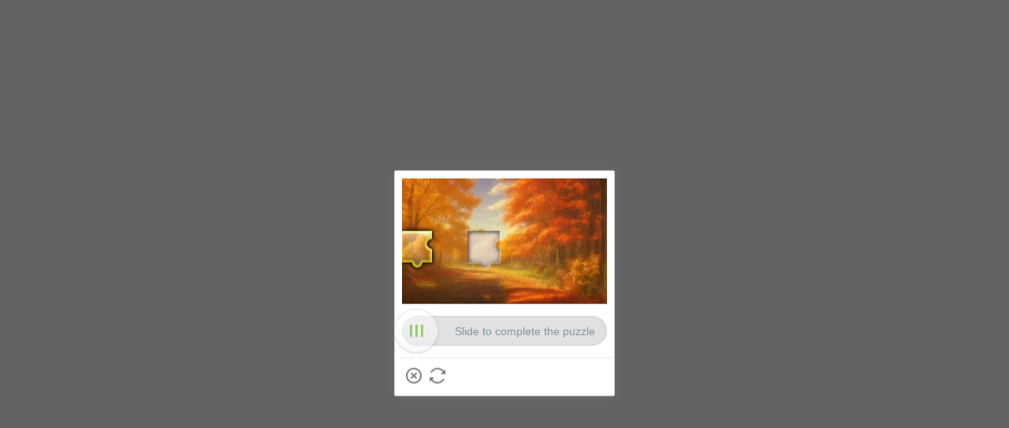

--- FILE ---
content_type: application/javascript
request_url: https://sheinm.ltwebstatic.com/pwa_dist/assets/4670.566bf36beed136087214.js
body_size: 1645
content:
"use strict";(self.webpackChunkSHEIN_M_PWA=self.webpackChunkSHEIN_M_PWA||[]).push([[4670],{206692:(e,o,t)=>{t.d(o,{YH:()=>s,bf:()=>l,tO:()=>c,wm:()=>u});t(684074);var n=t(725019),r=t(453516),a=t(989337),i=t(725599);const l={url:["/creatorcenter","/affiliate","/affiliateprogram","/sns-giftcard","/sns-wallet","user/login","user/prime","user/sheinsaver","user/primefreetrial","/local-warehouse","/cart"],queryRule:{from:"creatorcenter"},regRule:{storePage:["store/home$"]},pathIncludes:["help-center"]},s={keys:["coupon-pkg-black-list","pwa_register_back_close_coupon_popup"],namespace:"customer"};function c(e,o=!1){o&&(a.u7.operationMonitor({code:"665",show_judge:0,remark:e}),(0,r.Cm)({isLogin:(0,n.W5)(),remark:e}),(0,r.ur)({isLogin:(0,n.W5)(),type:6}))}const u=({cmcResult:e,analysisReport:o=!1})=>{var t;const n=(0,i.J)(location.search),r=location.pathname,a=location.href;if(((null==e?void 0:e.url)||[]).some(e=>a.indexOf(e)>-1&&(c(`屏蔽CMC命中页面:${e}`,o),!0)))return!1;const{langPath:l}=gbCommonInfo;if(r.startsWith(`${l}/campaign`)&&1==(null===(t=gbCommonInfo)||void 0===t||null===(t=t.contextForSSR)||void 0===t?void 0:t.isCouponPopUp))return!0;const{regRule:s={}}=e,u=Object.keys(s),p=[];u.forEach(e=>{let o=s[e];o=o.map(e=>new RegExp(e)),p.push({key:e,regExps:o})});if(p.some(({key:e,regExps:t})=>!!t.some(e=>e.test(r))&&(c(`CMC 正则匹配路由不匹配 ${e}`,o),!0)))return!1;const{queryRule:m={}}=e,d=Object.keys(m);if(null==d?void 0:d.some(e=>n[e]==m[e]&&(c(`CMC query参数不匹配 ${e}: ${n[e]}`,o),!0)))return!1;const{pathIncludes:h=[]}=e;return!(null==h?void 0:h.some(e=>!!r.includes(e)&&(c(`CMC pathname 不匹配 ${r}: ${e}`,o),!0)))}},304670:(e,o,t)=>{t.r(o);var n=t(123626),r=t(684074),a=t(725019),i=t(194858),l=t(525089),s=t(477037),c=t(206692),u=t(369562);const p=e=>e&&Date.now()-e<864e5;n.A.register(l.R2.COUPON_REVISIT,()=>t.e(50714).then(t.bind(t,550714)),{priority:l.WT[l.R2.COUPON_REVISIT],type:l.WZ.MARKETING,watchRouter:!0,pathList:[{to:["config_index"]}],condition:e=>!(0,s.hb)()&&((0,s.hh)(),u.JP.condition(e)),onBeforeShow:async e=>{var o;if((0,i.pW)())return!1;if(window.isClientBot)return!1;const t=c.YH.keys[0],n=(null===(o=e.extraInfo)||void 0===o||null===(o=o.cmcResult)||void 0===o?void 0:o[t])||null||c.bf;if(!(0,c.wm)({cmcResult:n}))return!1;const l=(0,r.getLocalStorage)("useCouponLastTime")||null,u=(0,r.getLocalStorage)("couponPackageLastTime")||null;return!p(l)&&!p(u)&&(!await(0,s.Vw)()&&(0,a.W5)())}})},477037:(e,o,t)=>{t.d(o,{Vw:()=>p,hb:()=>s,hh:()=>u});var n=t(921269),r=t.n(n),a=t(829230);const i=[/sellingpoint-(\d+)-(\d+)-.+\.html$/,/.+-c-(\d+)\.html$/,/((\w+)\/)?.+-sc-([A-Za-z0-9]+)\.html$/,/([a-z0-9]+-picks|romwe-[a-z]+|promo-discount)(-list-([a-zA-Z0-9]+))?\.html/,/coupon-product\.html$/,/pdsearch\/([^\/]+)\/?$/],l=[/.+-c-(\d+)\.html$/,/pdsearch\/([^\/]+)\/?$/],s=()=>{var e;if(!i.find(e=>e.test(location.pathname)))return!1;const o=`oneClickPayGuid_${a.A.get({key:"memberId",actionType:"globPopupModal/OneClickPayGuide"})||""}`,t=localStorage.getItem(o),n=null===(e=window)||void 0===e||null===(e=e.gbCommonInfo)||void 0===e||null===(e=e.contextForSSR)||void 0===e||null===(e=e.bffFilterInfo)||void 0===e?void 0:e.bannerTag;return"1"===(null==n?void 0:n.hasOneClickTag)&&!t};let c=null;const u=()=>{c||(c=new(r())(e=>{var o;if(!l.find(e=>e.test(location.pathname)))return e(!1);const t=setTimeout(()=>{clearTimeout(t),e(!!document.querySelector(".voucher-popup__main"))},5e3);null===(o=window.appEventCenter)||void 0===o||o.on("firstGoldPopup",o=>{clearTimeout(t),e(o)})}))},p=async()=>await c}}]);
//# sourceMappingURL=4670.566bf36beed136087214.js.map

--- FILE ---
content_type: application/javascript
request_url: https://sheinm.ltwebstatic.com/pwa_dist/assets/174-87a1dbec221a91132870.js
body_size: 8100
content:
"use strict";(self.webpackChunkSHEIN_M_PWA=self.webpackChunkSHEIN_M_PWA||[]).push([[174],{325459:(e,t,n)=>{n.d(t,{q:()=>Ee});var s=n(192656),r=n(569398),i=n(38796),a=n.n(i),o=n(921269),d=n.n(o),c=n(835889);const u=["sada","sa"],l=["publisher","context"],p=["vueVersion","eId","observerOptions"];var h,b,g,f,m,v,y,_,w,I,x,A,$,E,O,S,C,D,T=Object.defineProperty,M=(e,t,n)=>(((e,t,n)=>{t in e?T(e,t,{enumerable:!0,configurable:!0,writable:!0,value:n}):e[t]=n})(e,"symbol"!=typeof t?t+"":t,n),n),N=(e,t,n)=>{if(!t.has(e))throw TypeError("Cannot "+n)},k=(e,t,n)=>(N(e,t,"read from private field"),n?n.call(e):t.get(e)),P=(e,t,n)=>{if(t.has(e))throw TypeError("Cannot add the same private member more than once");t instanceof WeakSet?t.add(e):t.set(e,n)},j=(e,t,n,s)=>(N(e,t,"write to private field"),s?s.call(e,n):t.set(e,n),n),W=(e,t,n)=>(N(e,t,"access private method"),n);const L=new Map,R={get:e=>L.get(e),has:e=>L.has(e),set:(e,t)=>(L.set(e,t),L),delete(e){L.delete(e)}},Q="[sa-event-center]";let V="error";const B={all:0,debug:10,info:20,warning:30,error:40,off:50},J=new Proxy(console,{get(e,t,n){if("setLevel"===t)return e=>{V=e};if(!Reflect.has(e,t))return()=>{};const s=Reflect.get(e,t,n);return(...n)=>{if(!(B[t]<B[V]))return s.apply(e,[Q,...n].concat([]))}}});J.setLevel("info");const q=function(e){return e&&/^[12](-\d+){2,4}$/.test(e)},H=e=>e&&/^\w+(?:\.(page_|comp_)[\w-]+(?:\.[\w-]+)?)?$/.test(e),U=function(e){var t,n;if(!e||q(e))return e;if(e.indexOf("：")>=0)throw new Error("please use english colon.");let[s,r]=e.split(/:/),[i,o,d]=s.split(".");return r=r||"",{evName:i?a()(i).call(i):"",pageName:a()(t=o||"common").call(t),eId:a()(n=d||"").call(n),evSegment:[i,o,d].filter(e=>e&&a()(e).call(e)).join("."),modifiers:r.split(".").filter(e=>e&&a()(e).call(e))}};function F(e=0){const t=this;return function(n,...s){const r=()=>{if(!n||"function"!=typeof n)return;n.bind(t,...s)()};e?setTimeout(r,e):r()}}function z(){return z.prefix+"_"+ ++z.start}function G(e,t){return t=t||3,"undefined"==typeof window?{}:3===+t?e:{inserted:e.mounted,componentUpdated:e.updated,unbind:e.unmounted}}function K(){if("undefined"==typeof window)return"";return(window.gbCommonInfo||{PLATFORM:""}).PLATFORM||""}z.start=z.start||0,z.prefix=Number(Math.random().toString().slice(3,6)+Date.now()).toString(36);const Y=e=>{const t=e.value;return!t||!t.id},X=e=>({set:(t,n)=>(t[e]=n,n),get:t=>t?t[e]:t,updateBindValue(e,t){const n=this.get(e);return n?R.set(n,t.value):null},getBindValue(e){const t=this.get(e);return t?R.get(t):null},clear(e){const t=this.get(e);if(!t)return null;setTimeout(()=>{R.delete(t)},"PWA"!==K()?0:1100)}});function Z(e,t){const n=U(e);return n&&"object"==typeof n&&t?e+(n.eId?"_":".")+t:e}const ee=e=>`${e}_${z()}`;class te{constructor(){this.pageOptions={},this.subscriber={},this.unSendEvent={},this.has=Object.prototype.hasOwnProperty}_setPageOptions(e,t={}){e&&(this.pageOptions[e]=t)}_getPageOptions(e){if(e)return this.pageOptions[e]}publish({target:e=null,daId:t=null,bindData:n=null,sendType:s="event",extraData:r={},parsed:i={}}={}){t&&(this.has.call(this.subscriber,t)?q(t)?this.subscriber[t].sendType.includes(s)&&this.subscriber[t].handler({target:e,extraData:r,bindData:n}):this.subscriber[t]&&this.subscriber[t]({target:e,extraData:r,bindData:n,parsed:i}):this.pushEventInQueue({target:e,daId:t,sendType:s,extraData:r,bindData:n}))}subscribe({daId:e=null,handler:t=null,sendType:n=!1}={}){if(e&&t&&!this.has.call(this.subscriber,e)){if(q(e))return this.subscriber[e]={sendType:n,handler:t},void this.executeEventInQueue({daId:e,handler:t,sendType:n});this.subscriber[e]=t,this.executeEventInQueue({daId:e,handler:t})}}unsubscribe(e){e.forEach(e=>{this.subscriber.hasOwnProperty(e)&&delete this.subscriber[e]})}pushEventInQueue({target:e=null,daId:t=null,sendType:n="event",bindData:s=null,extraData:r={}}={}){this.has.call(this.unSendEvent,t)||(this.unSendEvent[t]=[]),this.unSendEvent[t].push({target:e,daId:t,sendType:n,bindData:s,extraData:r})}executeEventInQueue({daId:e=null,handler:t=null,sendType:n=[]}={}){if(!this.has.call(this.unSendEvent,e)||this.unSendEvent[e].length<=0)return;let s=this.unSendEvent[e].length;for(;s>0;){let r=this.unSendEvent[e].shift();n.includes(r.sendType)&&t&&t({target:r.target,extraData:r.extraData,bindData:r.bindData}),--s}}}class ne{constructor({controlCenter:e=null}={}){this.controlCenter=e}notify({target:e=null,daId:t=null,sendType:n="event",bindData:s=null,extraData:r={},parsed:i={}}={}){t&&this.controlCenter.publish({target:e,daId:t,sendType:n,extraData:r,bindData:s,parsed:i})}}const se=(e,t)=>e?t.reduce((t,n)=>(Object.prototype.hasOwnProperty.call(e,n)&&(t[n]=e[n]),t),{}):{},re=(e,t)=>e?t&&0!==t.length?t.reduce((e,t)=>(delete e[t],e),(0,s.A)({},e)):e:{},ie="undefined"!=typeof window?window:{};ie.G_SA_TRACK=ie.G_SA_TRACK||{};const ae=()=>{};let oe={v2:ae,getMapping:null,legacyAbcd:{addSubscriber:ae,triggerNotice:ae,getExposeInstance:ae,importAbcdCode:ae}};const de=new Proxy({},{get:(e,t)=>{const n=ie.G_SA_TRACK.__asyncImports;return oe.hasOwnProperty(t)?(n||oe)[t]:null}});let ce=!1;const ue={pc:"she_dist",h5:"sh5_dist",pwa:"pwa_dist"};if("undefined"!=typeof window&&"undefined"!=typeof gbCommonInfo){const{PUBLIC_CDN:e="",PLATFORM:t="PC"}=gbCommonInfo;window.__webpack_public_path__=`${e}/${ue[t.toLowerCase()]}/assets/`}"undefined"!=typeof window&&(ce=!0);const le=async e=>{if(!e||"string"!=typeof e)return d().resolve();let t=e.split("-")||[],n=[];try{let e=t[0]||"0";if(!aTagMap[e])throw new Error(`aTag: ${e} undefined from aTagMap: ${JSON.stringify(aTagMap)}`);n.push(aTagMap[e]);let s=t[1]||"0";if(!bTagMap[`${e}-${s}`])throw new Error(`bTag: ${e}-${s} undefined from bTagMap: ${JSON.stringify(bTagMap)}`);if(n.push(bTagMap[`${e}-${s}`]),"1"===e){let r=t[2]||"0";if(!cTagMap[`${e}-${s}-${r}`])throw new Error(`cTag: ${e}-${s}-${r} undefined from cTabMap: ${JSON.stringify(cTagMap)}`);n.push(cTagMap[`${e}-${s}-${r}`])}return de.legacyAbcd.importAbcdCode(`${n.join("/")}`)}catch(e){return console.error(e),d().resolve()}},pe=Object.create(null);let he=null;let be={subscribeLoadQueue:[],executeSubscribeRequireInQueue(){for(;this.subscribeLoadQueue.length>0;){let{resolve:e,modulecode:t}=this.subscribeLoadQueue.shift();e(le({modulecode:t}))}},require({modCode:e}={}){return e?ce?q(e)?le(e):/^(page_|comp_|common)/.test(e)?(async(e,t)=>{he||(he=de.getMapping());try{const n=he[e||"common"];if(t){const e=n[t];return de.v2(e)}if(pe[e]||!n)return{default:null};const r=[...new Set(Object.values(n))],i=(await d().allSettled(r.map(async e=>{try{return(await de.v2(e)).default}catch(e){return console.error(e),{default:null}}}))).reduce((e,t)=>"fulfilled"===t.status?(0,s.A)((0,s.A)({},e),t.value):e,{});return pe[e]=i,{default:i}}catch(e){return console.error(e),{default:null}}})(e):d().resolve():new(d())((t,n)=>{this.subscribeLoadQueue.push({resolve:t,reject:n,modCode:e})}):d().resolve()}};var ge={report({sa:e=null,sada:t=null}={}){e&&this._sendSa(e),t&&this._sendSada(t)},_sendSa({name:e=null,param:t=null,beacon:n=!1,image:r=!1,page_param:i=null,page_name:a="",page_id:o="",tab_page_id:d=""}={}){if(!e)return;if("undefined"==typeof sa)return void console.error(`shein-sa is not exist when sending ${[e,JSON.stringify(t)]}`);const c={};o&&(c.page_id=o),a&&(c.page_name=a),d&&(c.tab_page_id=d),i&&(c.page_param=i),J.debug(e,"start report data"),sa("send",(0,s.A)((0,s.A)({},c),{},{activity_name:e,activity_param:t||{}}),{beacon:n?1:0,image:r?1:0})},_sendSada({page_id:e,page_name:t,activity_name:n,activity_param:s,$configs:r,$datas:i=[]}){const a=window.sada;void 0!==a?i&&i.length?i.forEach(e=>{a.trace(e,{immediate:r.immediate||!1})}):a.trace({page_id:e,page_name:t,activity_name:n,activity_param:s},{immediate:r.immediate||!1}):console.error("sada is not exist when sending")}};class fe{constructor({controlCenter:e=null}={}){this.controlCenter=e,this.analysis=be,this.loadedPageNames={}}subscribe({modCode:e=null}={}){return/^(page_|comp_|common)/.test(e=e||"common")&&this.loadedPageNames[e]?d().resolve({}):this.analysis.require({modCode:e}).then(({default:t}={})=>{if(!t)return{};if(/^(page_|comp_|common)/.test(e)){if(this.loadedPageNames[e])return;this.loadedPageNames[e]=t}return Object.entries(t).forEach(e=>{const n=e[0];q(n)?this._orgNumMapSub(e[0],e[1],t):this.subNewDirectMap(e[0],e[1])}),t})}_orgNumMapSub(e,t,n){let{sa:s,sendType:r,handler:i}=t;const a=s?JSON.parse(JSON.stringify(s)):void 0,o=i?i.bind(n,{sa:a,report:ge.report.bind(ge)}):ge.report.bind(ge,{sa:a});this.controlCenter.subscribe({daId:e,handler:o,sendType:r})}_getMergeParamObj({target:e,extraData:t={},bindData:n={}},r){const{modifiers:i=[]}=r,a=/^expose_/.test(r.evName)&&i.includes("list"),o=(Array.isArray(e)?e:e?[e]:[]).map(e=>e.dataset||null),d="[object Object]"===Object.prototype.toString.call(n)?n:Array.isArray(n)?a?{bindData:n}:n[0]:n;return{mergeParams:(0,s.A)((0,s.A)({},d),t),source:{extraData:t,bindData:n,dataset:a?o:o[0]}}}subNewDirectMap(e,t){var n=this;t=t||(e=>e.extraData);this.controlCenter.subscribe({daId:e,handler:async function({target:e,extraData:i,bindData:a,parsed:o}){const d=(e={})=>{d._called=!0;const{sada:t,sa:n}=e,i=(0,r.A)(e,u);ge.report({sa:(0,s.A)((0,s.A)({},n),i),sada:t})},c=n._getMergeParamObj({target:e,extraData:i,bindData:a},o);let l=t({extraData:c.mergeParams,source:c.source,target:e,name:o.evName,parsed:o,report:d},{pick:se,omit:re,select(e){return se(1===arguments.length?i:arguments[1],e)}});if(void 0===l||!1===l||["number","string"].includes(typeof l))return!1;for(l=l||{};l&&"function"==typeof l.then;)l=await l;const p=Object.prototype.toString.call(l).slice(8,-1);if(d._called)return!0;if(!d._called&&!["Object","Null"].includes(p))return console.error(`The return value of track function is ${p}, should be an object.`),!1;if("page_view"===o.evName&&l.$options&&o.pageName){const e=l.$options;if(!e.tab_page_id&&e.start_time){const t="H5"==K()?Number(String(e.start_time).substring(0,10)):e.start_time;e.tab_page_id=`${e.page_name}${t}`}return void n.controlCenter._setPageOptions(o.pageName,e)}if("page_view"!==o.evName&&o.pageName){const e=n.controlCenter._getPageOptions(o.pageName);e&&(l.$options=(0,s.A)((0,s.A)({},e),l.$options))}n.reportWithParams(o.evName,l||{},o)}})}directlyReport(e,t){const n=U(e),s=this._getMergeParamObj(t,n);this.reportWithParams(n.evName,s.mergeParams,n)}reportWithParams(e,t,n){const{$options:r,sada:i}=t||{},{modifiers:a=[]}=n;let o=null;i&&(o=(0,s.A)({},i),i.$datas&&i.$datas.length?o.datas=i.$datas.map(t=>(0,s.A)({activity_name:e.endsWith("_adad")?e:`${e}_adad`,page_id:r.page_id||"",page_name:r.page_name||""},t)):o=(0,s.A)({activity_name:e.endsWith("_adad")?e:`${e}_adad`,page_id:r.page_id||"",page_name:r.page_name||""},o)),t&&Object.keys(t).forEach(e=>{e.startsWith("$")&&delete t[e]}),ge.report({sada:o,sa:(0,s.A)({name:e,param:t||{},image:!!(null==r?void 0:r.send_img),beacon:!!(null==r?void 0:r.send_beacon)||a.includes("beacon")},r)})}}class me{constructor({controlCenter:e=null,publisher:t=null,subscriber:n=null}){this.controlCenter=e,this.publisher=t,this.subscriber=n,this.eventAttributeMap={click:"da-event-click",touchstart:"da-event-touchstart",focus:"da-event-focus",blur:"da-event-blur"},this._bindEvent({event:"click",attribute:this.eventAttributeMap.click}),this._bindEvent({event:"touchstart",attribute:this.eventAttributeMap.touchstart}),this._bindEvent({event:"focus",attribute:this.eventAttributeMap.focus,useCapture:!0}),this._bindEvent({event:"blur",attribute:this.eventAttributeMap.blur,useCapture:!0})}_bindEvent({event:e="",attribute:t="",useCapture:n=!1}={}){"undefined"!=typeof document&&document&&document.addEventListener(e,e=>{var n;if(!t||document===e.target)return;const s=null==(n=e.target)?void 0:n.closest(`[${t}]`);if(!s)return;let r=s.getAttribute(t);this.publisher.notify({daId:r,sendType:"event",target:s})},n)}bindEventByDaId({event:e="",daId:t=""}={}){document.querySelectorAll(`[${this.eventAttributeMap[e]}="${t}"]`).forEach(n=>{n.addEventListener(e,e=>{this.publisher.notify({daId:t,sendType:"event",target:e.currentTarget})})})}}const ve=new Map,ye=({code:e})=>{const t=location.pathname;if(ve.has(t)){ve.get(t).add(e)}else ve.set(t,new Set([e]));return ve};class _e{constructor(e){let{publisher:t,context:n}=e,s=(0,r.A)(e,l);this.exposeInst=new c.v3(s),this.publisher=t,this.context=n,this.pendingQueue=[],this.isConsumingPending=!1,this.domInfo={loaded:"loading"!==document.readyState},window.addEventListener("DOMContentLoaded",()=>{this.domInfo.loaded=!0,this.consumePending()})}async subscribe({keycode:e="",type:t="",horizontal:n=!1,once:s=!0,middleJudge:r=null,hooks:i={}}){const a=e.split(",");if(!a.length)return;if(!this.checkDocLoad("subscribe",arguments))return;let o=[],d=[];a.forEach(e=>{const s=e.split("`");if(!s[0])return console.warn(`da expose: [${e}] missing subscribe code`);if(s.length<=1)return console.warn(`da expose: subscriber code [${s[0]}] missing expose id`);const r=s[1].split("|").map(e=>`[da-event-expose='${e}']`);"PWA"===gbCommonInfo.PLATFORM&&ye({code:s[0]}),"list"===t?o.push({code:s[0],container:`[da-expose-code=${s[0]}]`,target:r.join(),averageContent:!1,horizontal:n}):d.push({code:s[0],target:r.map(e=>`[da-expose-code=${s[0]}] ${e}`).join()})}),(o.length||d.length)&&this.exposeInst.observe({section:o,elements:d,middleJudge:r,once:s},({exposeDoms:e})=>{let t={};e.forEach(e=>{if(!e)return;const n=e.getAttribute("da-event-expose");let s=t[n]||[];s.push(e),t[n]=s});for(const e in t){const n=t[e];(null==i?void 0:i.afterExpose)&&"function"==typeof i.afterExpose&&i.afterExpose({targets:n,daId:e}),this.context.triggerNotice({daId:e,sendType:"event",target:n})}})}async directiveSubscribe(e,t,n){const{getBindInfo:s}=n;this.checkDocLoad("directiveSubscribe",arguments)&&this.exposeInst.observe(t,({exposeDoms:t})=>{let r={};t.forEach(t=>{var n;if(!t)return;let i=r[e]||{doms:[],binding:[]};i.doms.push(t),i.binding.push((null==(n=s(t))?void 0:n.data)||null),r[e]=i});for(const e in r){const t=r[e];(null==n?void 0:n.afterExpose)&&"function"==typeof n.afterExpose&&n.afterExpose({targets:t.doms,daId:e}),this.context.triggerNotice({daId:e,sendType:"event",target:t.doms,bindData:t.binding})}})}reset(e){this.exposeInst.reset(e)}resetAll(e){this.exposeInst.resetAll(e)}triggerScroll(){this.exposeInst.triggerScroll()}update(e){this.exposeInst.update(e)}destroy(){var e;null==(e=this.exposeInst)||e.destroy()}remove(e){var t;null==(t=this.exposeInst)||t.remove(e)}checkDocLoad(e,t){return this.domInfo.loaded?(this.domInfo.loaded&&0===this.pendingQueue.length||this.consumePending(),!0):(this.pendingQueue.push([e,t]),!1)}consumePending(){if(this.isConsumingPending)return!0;this.isConsumingPending=!0,this.pendingQueue.length>0&&(this.pendingQueue.forEach(([e,t])=>{this[e]&&this[e].apply(this,t)}),this.pendingQueue=[])}}class we{constructor(e=""){let t=null;if("undefined"==typeof window)return{addSubscriber(){},triggerNotice(){},reportHandler(){},bindEvent(){},getExposeInstance(){},__instInfo:{}};t="string"==typeof e?{mode:"runtime"===e?"runtime":"initial"}:e||{mode:"runtime"},this.options=t,this.controlCenter=new te,this.publisher=new ne({controlCenter:this.controlCenter}),this.subscriber=new fe({controlCenter:this.controlCenter}),this.event=new me({controlCenter:this.controlCenter,publisher:this.publisher,subscriber:this.subscriber}),this.scrollInstance=this.getExposeInstance(),this.__instInfo={mode:t.mode,version:"0.1.60"}}addSubscriber(e){const t=[];if("string"==typeof e)t.push(e);else if(Array.isArray(e))t.push(...e);else if("object"==typeof e){const n=e.modCode||e.modulecode;n&&t.push(n)}const n=t.filter(Boolean).map(e=>{return(t=e)&&/^[12](-\d+){1,4}$/.test(t)?de.legacyAbcd?de.legacyAbcd.addSubscriber({modulecode:e}):null:this.subscriber.subscribe({modCode:e});var t});return d().allSettled(n).then(e=>!0)}addSubscriberObject(e){const t=Object.keys(e),n=[];for(let s of t){const t=e[s];t&&"function"==typeof t?H(s)?(n.push(s),this.subscriber.subNewDirectMap(s,t)):J.warn(`event: ${s} is invalid, only support v2 like event_name.page_name:modifiers.`):J.warn(`invalid ${s} or handler.`)}return()=>new(d())(e=>{setTimeout(()=>{this.controlCenter.unsubscribe(n),e()},0)})}async triggerNotice({target:e,daIdTag:t="",daId:n="",id:r,sendType:i="user",bindData:a=null,extraData:o=null,data:d=null}={},c=0){if(o=o||d||{},!(n=n||r||""))return;const u=Array.prototype.slice.call(arguments);u[0].daId=u[0].id=n,u[0].extraData=u[0].data=o,J.debug(n,"trigger event");const l=F.call(this,c);if(t&&!e){const s=document.querySelectorAll(`[${t}="${n}"]`);e=s&&s.length>0&&s[0]}if(q(n))return u[0].from_v2_proxy=!0,de.legacyAbcd.triggerNotice(...u),!0;let p=U(n);const{evName:h,pageName:b,eId:g,modifiers:f,evSegment:m}=p;if(!h)return J.error("event name should be not empty"),!1;if(f.includes("simple")){if("page_view"!==h&&b){const e=this.controlCenter._getPageOptions(b);e&&(o.$options=(0,s.A)((0,s.A)({},e),o.$options))}return this.subscriber.directlyReport(n,{target:e,extraData:o,bindData:a}),!0}const v="runtime"===this.options.mode;v&&!this.subscriber.loadedPageNames[b]&&"function"==typeof de.getMapping&&(J.debug(n,"pull config begin"),await this.addSubscriber({modCode:b}),J.debug(n,"pull config end"));if(!g&&!this.controlCenter.subscriber[m]&&!this.controlCenter.subscriber[h])return v&&console.warn(`${n} does not exist in ${de.getMapping?"mapping file":"subscriber"} or you should use "simple" modifier.`),!1;l(this.publisher.notify,{target:e,daId:n.split(":")[0],parsed:p,sendType:i,extraData:o,bindData:a})}reportHandler({sa:e=null,sensors:t=null}={}){ge.report({sa:e,sensors:t})}bindEvent({event:e="",daId:t=""}={}){e&&t&&this.event.bindEventByDaId({event:e,daId:t})}getExposeInstance(e){return!e&&this.scrollInstance?this.scrollInstance:new _e((0,s.A)((0,s.A)({publisher:this.publisher},e),{},{context:this}))}}class Ie{constructor(e){P(this,y),P(this,w),P(this,x),P(this,$),P(this,O),P(this,C),M(this,"intersectionObserver",null),P(this,h,new WeakSet),P(this,b,new WeakSet),P(this,g,{tap:X(ee("__binding_tap")),expose:X(ee("__binding_expose"))}),P(this,f,null),P(this,m,null),P(this,v,new WeakMap);const t=e.daEventCenterInst;return"undefined"!=typeof window&&(t?(j(this,f,{daEventCenterInst:t,eId:e.eId||"",observerOptions:(0,s.A)({root:null,rootMargin:"200px 200px 200px 200px",threshold:0},e.observerOptions)}),j(this,m,{immediate:t.getExposeInstance({delay:0}),delay:t.getExposeInstance()}),void W(this,x,A).call(this)):(console.error("[ObserverService] daEventCenterInst must be defined"),!1))}tap(e,t){if(Y(t))return!1;const n=z();R.set(k(this,g).tap.set(e,n),t.value),k(this,h).has(e)||(this.intersectionObserver.observe(e),k(this,h).add(e))}expose(e,t){if(Y(t))return!1;const n=z();R.set(k(this,g).expose.set(e,n),t.value),k(this,h).has(e)||(this.intersectionObserver.observe(e),k(this,h).add(e))}get updated(){const{tap:e,expose:t}=k(this,g);return{tap:e.updateBindValue.bind(e),expose:t.updateBindValue.bind(t)}}get unmounted(){const{tap:e,expose:t}=k(this,g);return{tap:t=>{e.clear(t),W(this,C,D).call(this,t)},expose:e=>{t.clear(e),W(this,C,D).call(this,e)}}}}function xe(e,t){const n="function"==typeof t?t():t||null,i=(0,s.A)({},n),{vueVersion:a,eId:o,observerOptions:d}=i;(0,r.A)(i,p);if(!e)return console.error("[createSaDirectives] daEventCenterInst must be defined"),!1;const c=new Ie({daEventCenterInst:e,eId:o,observerOptions:d});if("undefined"!=typeof window){const t=e.__instInfo||{};console.info(`%c[sa-event-center] pkg version: ${t.version}, mode: ${t.mode}, vue-version: ${a}`,"color:green;font-size:14px;font-weight:bold;")}return{tap:G({mounted:c.tap.bind(c),updated:c.updated.tap.bind(c),unmounted:c.unmounted.tap.bind(c)},a),expose:G({mounted:c.expose.bind(c),updated:c.updated.expose.bind(c),unmounted:c.unmounted.expose.bind(c)},a)}}h=new WeakMap,b=new WeakMap,g=new WeakMap,f=new WeakMap,m=new WeakMap,v=new WeakMap,y=new WeakSet,_=async function(e){if(k(this,b).has(e))return!1;k(this,b).add(e),W(this,w,I).call(this,e),await W(this,$,E).call(this,e)},w=new WeakSet,I=function(e){if(!k(this,g).tap.getBindValue(e))return!1;const t=()=>{const t=k(this,g).tap.getBindValue(e);if(!t)return;const{id:n,data:s}=t,{daEventCenterInst:r,eId:i}=k(this,f);(q(n)?de.legacyAbcd.triggerNotice:r.triggerNotice.bind(r))({daId:Z(n,i),target:e,bindData:s})};W(this,O,S).call(this,e,"click",t),e.addEventListener("click",t)},x=new WeakSet,A=function(){const e=k(this,f).observerOptions,t=e=>{e.forEach(e=>{e.isIntersecting&&W(this,y,_).call(this,e.target)})};"function"==typeof window.IntersectionObserver?this.intersectionObserver=new IntersectionObserver(t,e):this.intersectionObserver=new c.OY(t,{scrollContainer:e.root,mask:e.rootMargin,threshold:e.threshold})},$=new WeakSet,E=async function(e){const{expose:t}=k(this,g),n=t.getBindValue(e);if(!n)return!1;const{id:s,container:r,code:i,once:a,prefix:o}=n,d=o||"def-prefix",{daEventCenterInst:c,eId:u}=k(this,f);let l=i||z(),p=null==a||a;d&&(l=`${d}_${l||z()}`),ye({code:l});const h="number"==typeof n.delay&&0===+n.delay?k(this,m).immediate:k(this,m).delay,b=()=>{h.directiveSubscribe(Z(s,u),{elements:{code:l,container:r,target:e},once:p},{getBindInfo:t.getBindValue.bind(t),afterExpose:n.callback||null})};if(n.waitReady&&"true"!==e.dataset.ready){let t=null;const n=n=>{for(const s of n)"attributes"===s.type&&"data-ready"===s.attributeName&&"true"===e.dataset.ready&&(b(),t.disconnect(),t=null)};t=new MutationObserver(n),t.observe(e,{attributes:!0}),W(this,O,S).call(this,e,"observer",t)}else if(n.delayReady>0){const t=setTimeout(b,n.delayReady);W(this,O,S).call(this,e,"setTimeout",t)}else b()},O=new WeakSet,S=function(e,t,n){k(this,v).has(e)||k(this,v).set(e,[]),k(this,v).get(e).push({type:t,value:n})},C=new WeakSet,D=function(e){k(this,b).delete(e),k(this,h).delete(e);const t=k(this,v).get(e);if(!t||0===t.length)return!1;t.forEach(({type:e,value:t})=>{switch(e){case"setTimeout":window.clearTimeout(t);break;case"observer":t&&t.disconnect()}}),k(this,v).delete(e)};const Ae=(0,n(584636)._t)();const $e="undefined"!=typeof window?window.__LibsDaEventCenter__||(window.__LibsDaEventCenter__=new class extends we{constructor(){super("initial")}addSubscribe(e,t){if(t&&Object.keys(t).length&&!(null==t?void 0:t.eId)&&console.warn("eId missing"),!t||!t.eId)return this.addSubscriberObject(e),this._createAnalysisIns();const n=Object.keys(e).reduce((n,s)=>{var r,i;const a=`${s}.${t.eId}`,o=(null==(r=t.overrides)?void 0:r[s])||e[s],d=null==(i=t.beforeSend)?void 0:i[s];return d||t.handler?n[a]=async function(...e){let n=await o(...e);return n=d?await d(n):n,t.handler?(t.handler(n),null):n}:n[a]=o,n},{});return this.addSubscriberObject(n),this._createAnalysisIns(t.eId)}_createAnalysisIns(e){if(!e)return this.saDirectives||(this.saDirectives=xe(this,{vueVersion:Ae.vueVersion})),{eId:void 0,vTap:this.saDirectives.tap,vExpose:this.saDirectives.expose,triggerNotice:this.triggerNotice.bind(this),getExposeInstance:this.getExposeInstance.bind(this)};const{tap:t,expose:n}=xe(this,{vueVersion:Ae.vueVersion,eId:e});return{eId:e,vTap:t,vExpose:n,triggerNotice:t=>{this.triggerNotice((0,s.A)((0,s.A)({},t),{},{id:`${null==t?void 0:t.id}.${e}`}))},getExposeInstance:this.getExposeInstance.bind(this)}}}):null;function Ee(e,t){return $e?$e.addSubscribe(e,t):{eId:void 0,vTap:{},vExpose:{},triggerNotice(){},getExposeInstance(){}}}},989864:(e,t,n)=>{n.d(t,{J:()=>u,_:()=>l});var s=n(569398),r=n(192656),i=n(921269),a=n.n(i),o=n(584636);const d=["$schttp","$schttpSync","$schttpInOne"];function c(e,t){let n=e;return t&&(n=async function(n){return n.data=t.O_data?(0,r.A)({},t.O_data):(0,r.A)((0,r.A)({},n.data),t.M_data),n.headers=t.O_headers?(0,r.A)({},t.O_headers):(0,r.A)((0,r.A)({},n.headers),t.M_headers),n.params=t.O_params?(0,r.A)({},t.O_params):(0,r.A)((0,r.A)({},n.params),t.M_params),n.baseURL=t.baseURL||n.baseURL,n.method=t.method||n.method,e(n)}),n}function u(e,{type:t="standard",modified:n,overrides:i},a){let{$schttp:u,$schttpSync:l,$schttpInOne:p}=a,h=(0,s.A)(a,d);if(!e[t])throw new Error("type error");const b=(0,r.A)((0,r.A)({},e[t]),i);return Object.keys(b).reduce((e,t)=>{const s=null==n?void 0:n[t],i=c(u,s),a=c(l,s),d=(0,o.cV)(i,a);return e[t]=b[t].bind((0,r.A)({$schttp:i,$schttpSync:a,$schttpInOne:d},h)),e},{})}function l(e){return{fsApis:e,async fsRunner(t={}){const n=await a().all(Object.keys(e).map(n=>t[n]?e[n](...t[n]):e[n]()));return Object.keys(e).reduce((e,t,s)=>(e[t]=n[s],e),{})}}}}}]);
//# sourceMappingURL=174-87a1dbec221a91132870.js.map

--- FILE ---
content_type: text/javascript; charset=utf-8
request_url: https://m.shein.in/devices/v3/profile/web?callback=smCB_1768616903683&organization=FPNyuLhAtVnAeldjikus&smdata=W7N7Uu94bq%2BVmrg%2BpkkKvFZgZI6vVFKHgbfEK4GeEeu7qCV2EQhmHN07dTOD2c7Tvuy%2Bq5S5%2F4O4u8Z7iqC8oRTDrgTLPZkXY2n%2FyOMVNwIFtILmq%2FEbuvDQeSEcqqvwtMhYnWsWYdMPIAJgiui1SwLWG4Pf7%2FH%2BculbN6U8R90ilLvIxnoDasMj6A8jtfqCRFwnDTQ9O9slsjC17D62VAMGtCauieKjg8tTDrkiiXbnB%2BYmRaCz73D0eKeaGD11Pgs2dth9LEKEBccnHaHE2rNowUYdTRcnjqkMW55ip%2Bv9gQDj6y4WN5950%2FvsPUg3sC9fpKbJ%2F7MYqfEwBaZjTy%2FiEZgqqOwQXLYwC8lFwb3d8gQ2SRfaUVaEjasxNBMoMkxFARPWSjtMy8rkflBKBOGEHeEY%2F1S8zxMoteb%2B0L06wdW4j%2BI4z9bqtdiTotrNuJnxvy3yYaZnF5En0eENxk%2BzyTCNp9D5VZMEQzWcZrEBY5lV3Z3zGfiLtuSB8BCbyLoOTZ%2FLJjlFT13HbqaLOhANv3CKCSQtA6DdVBaPIjeuF5jlijrQ47BKBmiOmce9hvkL2zUwLe4Lov0BeNfDvFDt%2B83YctAEUTXdD7SPUzNBhz58TsGawF7vRFQkuBtMm7ZDkAyeLys32fjLof9m%2FsK65AWVmRUc%2Fe25ZGSBsYpfMTQHAOg2r%2B7Yx7ikm9jj%2FnK%2BRpcORGkEXU%2BZ%2B0IuNgBnokWu1eTdE%2BYNhaYePJYkz8mSWmJ06j5MJzIMyA60HlM3rpkrJR1D%2Bn%2BRiopkhHoronPrRfZTiI6ACn3zf3QhGHQtkPrW0qkAuLp7nIyWxayKWm6Fri6yJeunKsJ0jaoVViPIR%2F3WQaz%2FROChWb4gFD8Rqhpl4s29UZYSZXb1lBioqkVBYB2Gu%2B0w%2Bgd%2BJ8InCCHGrNBrnj5M5u6DMAP4mAlX0srFO8V7OV1wa5EknBKNyI3Giu1FjVwNq%2BDniggXVjWSnNVwe979SSOzoqsDbm07c5jPdsrbUSt0rAsxARoe%2B3J65JOuDxYfnwR9NtsR1hOgUk2aOTkLf0UyZVkY%2FEJ8XOSmt%2Fq08%2Fff%2B4A3Qi%2FPyjT4kAqmhujDpiUDuyM3wSYCiwC6ItlOb%2FZO%2BxneDXnSYvg%2F7Bfkw6TkmGlwqwQlrfzBdqFadH5f02mYbDwbNhabR3y01L8GAK3tIGwQkud8oPvO6nrHNQEcmE5LXTyvDh%2Bch4HeTJXo3nOx9TuXE1RWr8HDzxbwviSjoUTseL%2BoSs%2FbQ4l8QIwXSp2R8Wuoe7f5LHQaDcNYlP8AQsUJlHYmSfVW3D%2BIWbT%2Fn5PiPLVR6e60hIayQwVMQ6DEQoQNvX9e%2Bzf9kJczqDETFTZxoH8AGGJyMtUXJ3UZtp7mRJNFqsZo%2Bo9tD4s34QREwa2zfJTTcSPQ%3D1487577677129&os=web&version=2.0.0
body_size: -212
content:
window['smCB_1768616903683'] && smCB_1768616903683({"code":1100,"detail":{"len":"12","sign":"kqnHTg5SnnBnnV8ta/7z7A==","timestamp":"1487582755342"},"requestId":"a01860e90266d047e11cb81251549ca8"})